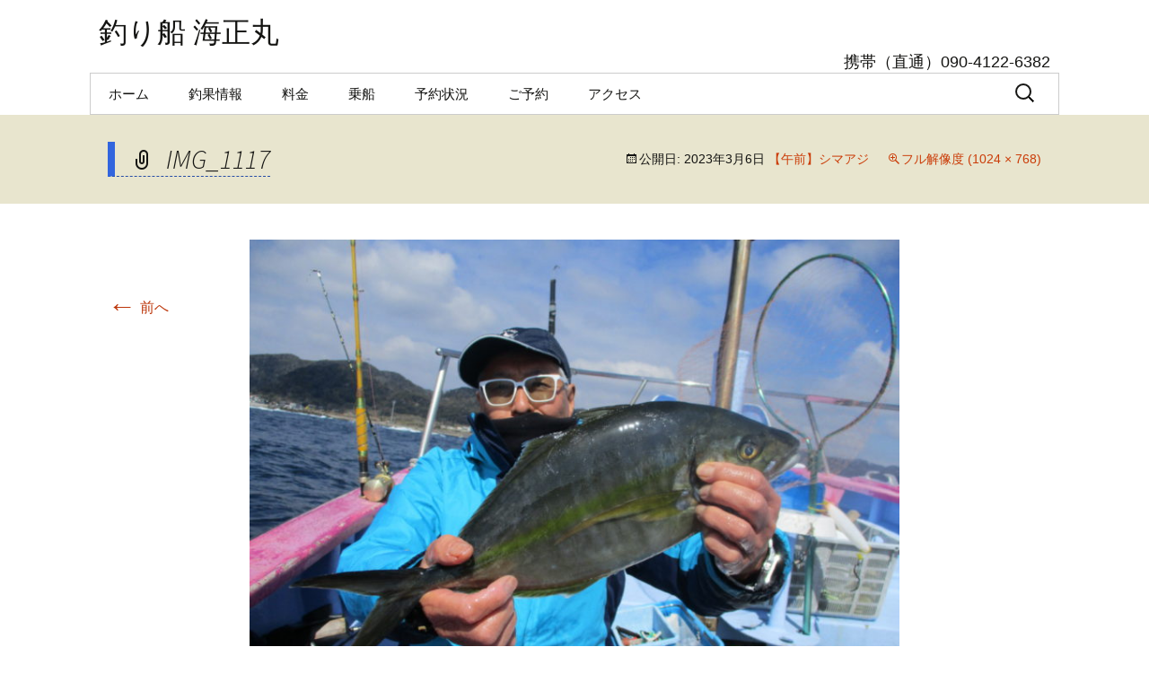

--- FILE ---
content_type: text/html; charset=UTF-8
request_url: http://shiramazukaiseimaru.com/archives/8646/img_1117
body_size: 7338
content:
<!DOCTYPE html>
<!--[if IE 7]>
<html class="ie ie7" lang="ja"
	prefix="og: https://ogp.me/ns#" >
<![endif]-->
<!--[if IE 8]>
<html class="ie ie8" lang="ja"
	prefix="og: https://ogp.me/ns#" >
<![endif]-->
<!--[if !(IE 7) | !(IE 8)  ]><!-->
<html lang="ja"
	prefix="og: https://ogp.me/ns#" >
<!--<![endif]-->
<head>
	<meta charset="UTF-8">
	<meta name="viewport" content="width=device-width">
	
	<link rel="profile" href="http://gmpg.org/xfn/11">
	<link rel="pingback" href="http://shiramazukaiseimaru.com/xmlrpc.php">
	<!--[if lt IE 9]>
	<script src="http://shiramazukaiseimaru.com/wp-content/themes/twentythirteen/js/html5.js"></script>
	<![endif]-->
	
		<!-- All in One SEO 4.0.18 -->
		<title>IMG_1117 | 釣り船 海正丸</title>
		<meta property="og:site_name" content="釣り船 海正丸 | TEL 0470-43-1382 携帯（直通）090-4122-6382" />
		<meta property="og:type" content="article" />
		<meta property="og:title" content="IMG_1117 | 釣り船 海正丸" />
		<meta property="article:published_time" content="2023-03-06T08:53:57Z" />
		<meta property="article:modified_time" content="2023-03-06T08:53:57Z" />
		<meta property="twitter:card" content="summary" />
		<meta property="twitter:domain" content="shiramazukaiseimaru.com" />
		<meta property="twitter:title" content="IMG_1117 | 釣り船 海正丸" />
		<meta name="google" content="nositelinkssearchbox" />
		<script type="application/ld+json" class="aioseo-schema">
			{"@context":"https:\/\/schema.org","@graph":[{"@type":"WebSite","@id":"http:\/\/shiramazukaiseimaru.com\/#website","url":"http:\/\/shiramazukaiseimaru.com\/","name":"\u91e3\u308a\u8239 \u6d77\u6b63\u4e38","description":"TEL 0470-43-1382 \u643a\u5e2f\uff08\u76f4\u901a\uff09090-4122-6382","publisher":{"@id":"http:\/\/shiramazukaiseimaru.com\/#organization"}},{"@type":"Organization","@id":"http:\/\/shiramazukaiseimaru.com\/#organization","name":"\u91e3\u308a\u8239 \u6d77\u6b63\u4e38","url":"http:\/\/shiramazukaiseimaru.com\/"},{"@type":"BreadcrumbList","@id":"http:\/\/shiramazukaiseimaru.com\/archives\/8646\/img_1117#breadcrumblist","itemListElement":[{"@type":"ListItem","@id":"http:\/\/shiramazukaiseimaru.com\/#listItem","position":"1","item":{"@id":"http:\/\/shiramazukaiseimaru.com\/#item","name":"\u30db\u30fc\u30e0","description":"\u5357\u623f\u7dcf \u767d\u9593\u6d25\u6e2f\u300c\u6d77\u6b63\u4e38\u300d\u516c\u5f0f\u30b5\u30a4\u30c8 \u30b7\u30de\u30a2\u30b8\u5c02\u9580\u3001\u6b74\u53f2\u3068\u5b9f\u7e3e\u3067\u5fdc\u3048\u307e\u3059\uff01 \u6d77\u6b63\u4e38\uff08\u304b\u3044\u305b\u3044\u307e\u308b\uff09 \u5168\u9577\uff1a15 \u2026 \u7d9a\u304d\u3092\u8aad\u3080 IMG_1117 \u2192","url":"http:\/\/shiramazukaiseimaru.com\/"},"nextItem":"http:\/\/shiramazukaiseimaru.com\/archives\/8646\/img_1117#listItem"},{"@type":"ListItem","@id":"http:\/\/shiramazukaiseimaru.com\/archives\/8646\/img_1117#listItem","position":"2","item":{"@id":"http:\/\/shiramazukaiseimaru.com\/archives\/8646\/img_1117#item","name":"IMG_1117","url":"http:\/\/shiramazukaiseimaru.com\/archives\/8646\/img_1117"},"previousItem":"http:\/\/shiramazukaiseimaru.com\/#listItem"}]},{"@type":"Person","@id":"http:\/\/shiramazukaiseimaru.com\/archives\/author\/kaisei#author","url":"http:\/\/shiramazukaiseimaru.com\/archives\/author\/kaisei","name":"\u6d77\u6b63\u4e38","image":{"@type":"ImageObject","@id":"http:\/\/shiramazukaiseimaru.com\/archives\/8646\/img_1117#authorImage","url":"http:\/\/1.gravatar.com\/avatar\/4bf583d6cfc740d899a0fc9e88814344?s=96&d=mm&r=g","width":"96","height":"96","caption":"\u6d77\u6b63\u4e38"}},{"@type":"ItemPage","@id":"http:\/\/shiramazukaiseimaru.com\/archives\/8646\/img_1117#itempage","url":"http:\/\/shiramazukaiseimaru.com\/archives\/8646\/img_1117","name":"IMG_1117 | \u91e3\u308a\u8239 \u6d77\u6b63\u4e38","inLanguage":"ja","isPartOf":{"@id":"http:\/\/shiramazukaiseimaru.com\/#website"},"breadcrumb":{"@id":"http:\/\/shiramazukaiseimaru.com\/archives\/8646\/img_1117#breadcrumblist"},"author":"http:\/\/shiramazukaiseimaru.com\/archives\/8646\/img_1117#author","creator":"http:\/\/shiramazukaiseimaru.com\/archives\/8646\/img_1117#author","datePublished":"2023-03-06T08:53:57+09:00","dateModified":"2023-03-06T08:53:57+09:00"}]}
		</script>
		<!-- All in One SEO -->

<link rel='dns-prefetch' href='//fonts.googleapis.com' />
<link rel='dns-prefetch' href='//s.w.org' />
<link href='https://fonts.gstatic.com' crossorigin rel='preconnect' />
<link rel="alternate" type="application/rss+xml" title="釣り船 海正丸 &raquo; フィード" href="http://shiramazukaiseimaru.com/feed" />
<link rel="alternate" type="application/rss+xml" title="釣り船 海正丸 &raquo; コメントフィード" href="http://shiramazukaiseimaru.com/comments/feed" />
		<script>
			window._wpemojiSettings = {"baseUrl":"https:\/\/s.w.org\/images\/core\/emoji\/13.0.1\/72x72\/","ext":".png","svgUrl":"https:\/\/s.w.org\/images\/core\/emoji\/13.0.1\/svg\/","svgExt":".svg","source":{"concatemoji":"http:\/\/shiramazukaiseimaru.com\/wp-includes\/js\/wp-emoji-release.min.js?ver=5.7.14"}};
			!function(e,a,t){var n,r,o,i=a.createElement("canvas"),p=i.getContext&&i.getContext("2d");function s(e,t){var a=String.fromCharCode;p.clearRect(0,0,i.width,i.height),p.fillText(a.apply(this,e),0,0);e=i.toDataURL();return p.clearRect(0,0,i.width,i.height),p.fillText(a.apply(this,t),0,0),e===i.toDataURL()}function c(e){var t=a.createElement("script");t.src=e,t.defer=t.type="text/javascript",a.getElementsByTagName("head")[0].appendChild(t)}for(o=Array("flag","emoji"),t.supports={everything:!0,everythingExceptFlag:!0},r=0;r<o.length;r++)t.supports[o[r]]=function(e){if(!p||!p.fillText)return!1;switch(p.textBaseline="top",p.font="600 32px Arial",e){case"flag":return s([127987,65039,8205,9895,65039],[127987,65039,8203,9895,65039])?!1:!s([55356,56826,55356,56819],[55356,56826,8203,55356,56819])&&!s([55356,57332,56128,56423,56128,56418,56128,56421,56128,56430,56128,56423,56128,56447],[55356,57332,8203,56128,56423,8203,56128,56418,8203,56128,56421,8203,56128,56430,8203,56128,56423,8203,56128,56447]);case"emoji":return!s([55357,56424,8205,55356,57212],[55357,56424,8203,55356,57212])}return!1}(o[r]),t.supports.everything=t.supports.everything&&t.supports[o[r]],"flag"!==o[r]&&(t.supports.everythingExceptFlag=t.supports.everythingExceptFlag&&t.supports[o[r]]);t.supports.everythingExceptFlag=t.supports.everythingExceptFlag&&!t.supports.flag,t.DOMReady=!1,t.readyCallback=function(){t.DOMReady=!0},t.supports.everything||(n=function(){t.readyCallback()},a.addEventListener?(a.addEventListener("DOMContentLoaded",n,!1),e.addEventListener("load",n,!1)):(e.attachEvent("onload",n),a.attachEvent("onreadystatechange",function(){"complete"===a.readyState&&t.readyCallback()})),(n=t.source||{}).concatemoji?c(n.concatemoji):n.wpemoji&&n.twemoji&&(c(n.twemoji),c(n.wpemoji)))}(window,document,window._wpemojiSettings);
		</script>
		<style>
img.wp-smiley,
img.emoji {
	display: inline !important;
	border: none !important;
	box-shadow: none !important;
	height: 1em !important;
	width: 1em !important;
	margin: 0 .07em !important;
	vertical-align: -0.1em !important;
	background: none !important;
	padding: 0 !important;
}
</style>
	<link rel='stylesheet' id='colorbox-theme1-css'  href='http://shiramazukaiseimaru.com/wp-content/plugins/jquery-colorbox/themes/theme1/colorbox.css?ver=4.6.2' media='screen' />
<link rel='stylesheet' id='wp-block-library-css'  href='http://shiramazukaiseimaru.com/wp-includes/css/dist/block-library/style.min.css?ver=5.7.14' media='all' />
<link rel='stylesheet' id='wp-block-library-theme-css'  href='http://shiramazukaiseimaru.com/wp-includes/css/dist/block-library/theme.min.css?ver=5.7.14' media='all' />
<link rel='stylesheet' id='twentythirteen-fonts-css'  href='https://fonts.googleapis.com/css?family=Source+Sans+Pro%3A300%2C400%2C700%2C300italic%2C400italic%2C700italic%7CBitter%3A400%2C700&#038;subset=latin%2Clatin-ext&#038;display=fallback' media='all' />
<link rel='stylesheet' id='genericons-css'  href='http://shiramazukaiseimaru.com/wp-content/themes/twentythirteen/genericons/genericons.css?ver=3.0.3' media='all' />
<link rel='stylesheet' id='twentythirteen-style-css'  href='http://shiramazukaiseimaru.com/wp-content/themes/kaiseimaru/style.css?ver=20190507' media='all' />
<link rel='stylesheet' id='twentythirteen-block-style-css'  href='http://shiramazukaiseimaru.com/wp-content/themes/twentythirteen/css/blocks.css?ver=20190102' media='all' />
<!--[if lt IE 9]>
<link rel='stylesheet' id='twentythirteen-ie-css'  href='http://shiramazukaiseimaru.com/wp-content/themes/twentythirteen/css/ie.css?ver=20150214' media='all' />
<![endif]-->
<script src='http://shiramazukaiseimaru.com/wp-includes/js/jquery/jquery.min.js?ver=3.5.1' id='jquery-core-js'></script>
<script src='http://shiramazukaiseimaru.com/wp-includes/js/jquery/jquery-migrate.min.js?ver=3.3.2' id='jquery-migrate-js'></script>
<script id='colorbox-js-extra'>
var jQueryColorboxSettingsArray = {"jQueryColorboxVersion":"4.6.2","colorboxInline":"false","colorboxIframe":"false","colorboxGroupId":"","colorboxTitle":"","colorboxWidth":"false","colorboxHeight":"false","colorboxMaxWidth":"false","colorboxMaxHeight":"false","colorboxSlideshow":"false","colorboxSlideshowAuto":"false","colorboxScalePhotos":"false","colorboxPreloading":"false","colorboxOverlayClose":"true","colorboxLoop":"true","colorboxEscKey":"true","colorboxArrowKey":"true","colorboxScrolling":"true","colorboxOpacity":"0.85","colorboxTransition":"elastic","colorboxSpeed":"350","colorboxSlideshowSpeed":"2500","colorboxClose":"close","colorboxNext":"next","colorboxPrevious":"previous","colorboxSlideshowStart":"start slideshow","colorboxSlideshowStop":"stop slideshow","colorboxCurrent":"{current} of {total} images","colorboxXhrError":"This content failed to load.","colorboxImgError":"This image failed to load.","colorboxImageMaxWidth":"false","colorboxImageMaxHeight":"false","colorboxImageHeight":"false","colorboxImageWidth":"false","colorboxLinkHeight":"false","colorboxLinkWidth":"false","colorboxInitialHeight":"100","colorboxInitialWidth":"300","autoColorboxJavaScript":"","autoHideFlash":"","autoColorbox":"true","autoColorboxGalleries":"","addZoomOverlay":"","useGoogleJQuery":"","colorboxAddClassToLinks":""};
</script>
<script src='http://shiramazukaiseimaru.com/wp-content/plugins/jquery-colorbox/js/jquery.colorbox-min.js?ver=1.4.33' id='colorbox-js'></script>
<script src='http://shiramazukaiseimaru.com/wp-content/plugins/jquery-colorbox/js/jquery-colorbox-wrapper-min.js?ver=4.6.2' id='colorbox-wrapper-js'></script>
<link rel="https://api.w.org/" href="http://shiramazukaiseimaru.com/wp-json/" /><link rel="alternate" type="application/json" href="http://shiramazukaiseimaru.com/wp-json/wp/v2/media/8648" /><link rel="EditURI" type="application/rsd+xml" title="RSD" href="http://shiramazukaiseimaru.com/xmlrpc.php?rsd" />
<link rel="wlwmanifest" type="application/wlwmanifest+xml" href="http://shiramazukaiseimaru.com/wp-includes/wlwmanifest.xml" /> 
<meta name="generator" content="WordPress 5.7.14" />
<link rel='shortlink' href='http://shiramazukaiseimaru.com/?p=8648' />
<link rel="alternate" type="application/json+oembed" href="http://shiramazukaiseimaru.com/wp-json/oembed/1.0/embed?url=http%3A%2F%2Fshiramazukaiseimaru.com%2Farchives%2F8646%2Fimg_1117" />
<link rel="alternate" type="text/xml+oembed" href="http://shiramazukaiseimaru.com/wp-json/oembed/1.0/embed?url=http%3A%2F%2Fshiramazukaiseimaru.com%2Farchives%2F8646%2Fimg_1117&#038;format=xml" />
<style type="text/css" media="screen">body{position:relative}#dynamic-to-top{display:none;overflow:hidden;width:auto;z-index:90;position:fixed;bottom:20px;right:20px;top:auto;left:auto;font-family:sans-serif;font-size:1em;color:#fff;text-decoration:none;text-shadow:0 1px 0 #333;font-weight:bold;padding:15px 14px;border:1px solid #254ba5;background:#254ba5;-webkit-background-origin:border;-moz-background-origin:border;-icab-background-origin:border;-khtml-background-origin:border;-o-background-origin:border;background-origin:border;-webkit-background-clip:padding-box;-moz-background-clip:padding-box;-icab-background-clip:padding-box;-khtml-background-clip:padding-box;-o-background-clip:padding-box;background-clip:padding-box;-webkit-box-shadow:0 1px 3px rgba( 0, 0, 0, 0.4 ), inset 0 0 0 1px rgba( 0, 0, 0, 0.2 ), inset 0 1px 0 rgba( 255, 255, 255, .4 ), inset 0 10px 10px rgba( 255, 255, 255, .1 );-ms-box-shadow:0 1px 3px rgba( 0, 0, 0, 0.4 ), inset 0 0 0 1px rgba( 0, 0, 0, 0.2 ), inset 0 1px 0 rgba( 255, 255, 255, .4 ), inset 0 10px 10px rgba( 255, 255, 255, .1 );-moz-box-shadow:0 1px 3px rgba( 0, 0, 0, 0.4 ), inset 0 0 0 1px rgba( 0, 0, 0, 0.2 ), inset 0 1px 0 rgba( 255, 255, 255, .4 ), inset 0 10px 10px rgba( 255, 255, 255, .1 );-o-box-shadow:0 1px 3px rgba( 0, 0, 0, 0.4 ), inset 0 0 0 1px rgba( 0, 0, 0, 0.2 ), inset 0 1px 0 rgba( 255, 255, 255, .4 ), inset 0 10px 10px rgba( 255, 255, 255, .1 );-khtml-box-shadow:0 1px 3px rgba( 0, 0, 0, 0.4 ), inset 0 0 0 1px rgba( 0, 0, 0, 0.2 ), inset 0 1px 0 rgba( 255, 255, 255, .4 ), inset 0 10px 10px rgba( 255, 255, 255, .1 );-icab-box-shadow:0 1px 3px rgba( 0, 0, 0, 0.4 ), inset 0 0 0 1px rgba( 0, 0, 0, 0.2 ), inset 0 1px 0 rgba( 255, 255, 255, .4 ), inset 0 10px 10px rgba( 255, 255, 255, .1 );box-shadow:0 1px 3px rgba( 0, 0, 0, 0.4 ), inset 0 0 0 1px rgba( 0, 0, 0, 0.2 ), inset 0 1px 0 rgba( 255, 255, 255, .4 ), inset 0 10px 10px rgba( 255, 255, 255, .1 );-webkit-border-radius:30px;-moz-border-radius:30px;-icab-border-radius:30px;-khtml-border-radius:30px;border-radius:30px}#dynamic-to-top:hover{background:#4e87cf;background:#254ba5 -webkit-gradient( linear, 0% 0%, 0% 100%, from( rgba( 255, 255, 255, .2 ) ), to( rgba( 0, 0, 0, 0 ) ) );background:#254ba5 -webkit-linear-gradient( top, rgba( 255, 255, 255, .2 ), rgba( 0, 0, 0, 0 ) );background:#254ba5 -khtml-linear-gradient( top, rgba( 255, 255, 255, .2 ), rgba( 0, 0, 0, 0 ) );background:#254ba5 -moz-linear-gradient( top, rgba( 255, 255, 255, .2 ), rgba( 0, 0, 0, 0 ) );background:#254ba5 -o-linear-gradient( top, rgba( 255, 255, 255, .2 ), rgba( 0, 0, 0, 0 ) );background:#254ba5 -ms-linear-gradient( top, rgba( 255, 255, 255, .2 ), rgba( 0, 0, 0, 0 ) );background:#254ba5 -icab-linear-gradient( top, rgba( 255, 255, 255, .2 ), rgba( 0, 0, 0, 0 ) );background:#254ba5 linear-gradient( top, rgba( 255, 255, 255, .2 ), rgba( 0, 0, 0, 0 ) );cursor:pointer}#dynamic-to-top:active{background:#254ba5;background:#254ba5 -webkit-gradient( linear, 0% 0%, 0% 100%, from( rgba( 0, 0, 0, .3 ) ), to( rgba( 0, 0, 0, 0 ) ) );background:#254ba5 -webkit-linear-gradient( top, rgba( 0, 0, 0, .1 ), rgba( 0, 0, 0, 0 ) );background:#254ba5 -moz-linear-gradient( top, rgba( 0, 0, 0, .1 ), rgba( 0, 0, 0, 0 ) );background:#254ba5 -khtml-linear-gradient( top, rgba( 0, 0, 0, .1 ), rgba( 0, 0, 0, 0 ) );background:#254ba5 -o-linear-gradient( top, rgba( 0, 0, 0, .1 ), rgba( 0, 0, 0, 0 ) );background:#254ba5 -ms-linear-gradient( top, rgba( 0, 0, 0, .1 ), rgba( 0, 0, 0, 0 ) );background:#254ba5 -icab-linear-gradient( top, rgba( 0, 0, 0, .1 ), rgba( 0, 0, 0, 0 ) );background:#254ba5 linear-gradient( top, rgba( 0, 0, 0, .1 ), rgba( 0, 0, 0, 0 ) )}#dynamic-to-top,#dynamic-to-top:active,#dynamic-to-top:focus,#dynamic-to-top:hover{outline:none}#dynamic-to-top span{display:block;overflow:hidden;width:14px;height:12px;background:url( http://shiramazukaiseimaru.com/wp-content/plugins/dynamic-to-top/css/images/up.png )no-repeat center center}</style>
<script>
  (function(i,s,o,g,r,a,m){i['GoogleAnalyticsObject']=r;i[r]=i[r]||function(){
  (i[r].q=i[r].q||[]).push(arguments)},i[r].l=1*new Date();a=s.createElement(o),
  m=s.getElementsByTagName(o)[0];a.async=1;a.src=g;m.parentNode.insertBefore(a,m)
  })(window,document,'script','//www.google-analytics.com/analytics.js','ga');

  ga('create', 'UA-51108656-1', 'shiramazukaiseimaru.com');
  ga('send', 'pageview');

</script>

</head>

<body class="attachment attachment-template-default single single-attachment postid-8648 attachmentid-8648 attachment-jpeg wp-embed-responsive">
	<div id="page" class="hfeed site">
		<header id="masthead" class="site-header" role="banner">
			<a class="home-link" href="http://shiramazukaiseimaru.com/" title="釣り船 海正丸" rel="home" data-wpel-link="internal">
				<h1 class="site-title">釣り船 海正丸</h1>
<!--				<h2 class="site-description">TEL 0470-43-1382 携帯（直通）090-4122-6382</h2> -->
				<h2 class="site-description">携帯（直通）090-4122-6382</h2>
			</a>

			<div id="navbar" class="navbar">
				<nav id="site-navigation" class="navigation main-navigation" role="navigation">
					<h3 class="menu-toggle">メニュー</h3>
					<a class="screen-reader-text skip-link" href="#content" title="コンテンツへスキップ">コンテンツへスキップ</a>
					<div class="menu-%e3%83%98%e3%83%83%e3%83%80%e3%83%a1%e3%83%8b%e3%83%a5%e3%83%bc-container"><ul id="menu-%e3%83%98%e3%83%83%e3%83%80%e3%83%a1%e3%83%8b%e3%83%a5%e3%83%bc" class="nav-menu"><li id="menu-item-9" class="menu-item menu-item-type-post_type menu-item-object-page menu-item-home menu-item-9"><a href="http://shiramazukaiseimaru.com/" data-wpel-link="internal">ホーム</a></li>
<li id="menu-item-176" class="menu-item menu-item-type-post_type menu-item-object-page current_page_parent menu-item-176"><a href="http://shiramazukaiseimaru.com/choka" data-wpel-link="internal">釣果情報</a></li>
<li id="menu-item-18" class="menu-item menu-item-type-post_type menu-item-object-page menu-item-18"><a href="http://shiramazukaiseimaru.com/ryokin" data-wpel-link="internal">料金</a></li>
<li id="menu-item-59" class="menu-item menu-item-type-post_type menu-item-object-page menu-item-59"><a href="http://shiramazukaiseimaru.com/zyosen" data-wpel-link="internal">乗船</a></li>
<li id="menu-item-207" class="menu-item menu-item-type-post_type menu-item-object-page menu-item-207"><a href="http://shiramazukaiseimaru.com/yoyaku_calendar" data-wpel-link="internal">予約状況</a></li>
<li id="menu-item-206" class="menu-item menu-item-type-post_type menu-item-object-page menu-item-206"><a href="http://shiramazukaiseimaru.com/yoyaku" data-wpel-link="internal">ご予約</a></li>
<li id="menu-item-17" class="menu-item menu-item-type-post_type menu-item-object-page menu-item-17"><a href="http://shiramazukaiseimaru.com/access" data-wpel-link="internal">アクセス</a></li>
</ul></div>					<form role="search" method="get" class="search-form" action="http://shiramazukaiseimaru.com/">
				<label>
					<span class="screen-reader-text">検索:</span>
					<input type="search" class="search-field" placeholder="検索&hellip;" value="" name="s" />
				</label>
				<input type="submit" class="search-submit" value="検索" />
			</form>				</nav><!-- #site-navigation -->
			</div><!-- #navbar -->
		</header><!-- #masthead -->

		<div id="main" class="site-main">

	<div id="primary" class="content-area">
		<div id="content" class="site-content" role="main">

			
			<article id="post-8648" class="image-attachment post-8648 attachment type-attachment status-inherit hentry">
			<header class="entry-header">
				<h1 class="entry-title">IMG_1117</h1>

				<div class="entry-meta">
					<span class="attachment-meta">公開日: <time class="entry-date" datetime="2023-03-06T17:53:57+09:00">2023年3月6日</time> <a href="http://shiramazukaiseimaru.com/archives/8646" title="【午前】シマアジ へ戻る" rel="gallery" data-wpel-link="internal">【午前】シマアジ</a></span><span class="attachment-meta full-size-link"><a href="http://shiramazukaiseimaru.com/wp-content/uploads/2023/03/IMG_1117.jpg" title="フルサイズ画像へのリンク" data-wpel-link="internal">フル解像度 (1024 &times; 768)</a></span>					</div><!-- .entry-meta -->
				</header><!-- .entry-header -->

				<div class="entry-content">
					<nav id="image-navigation" class="navigation image-navigation" role="navigation">
					<span class="nav-previous"><a href="http://shiramazukaiseimaru.com/archives/8646/img_1118-2" data-wpel-link="internal"><span class="meta-nav">&larr;</span> 前へ</a></span>
						<span class="nav-next"></span>
					</nav><!-- #image-navigation -->

					<div class="entry-attachment">
						<div class="attachment">
						<a href="http://shiramazukaiseimaru.com/archives/8646/img_1118-2" title="IMG_1117" rel="attachment" data-wpel-link="internal"><img width="724" height="543" src="http://shiramazukaiseimaru.com/wp-content/uploads/2023/03/IMG_1117.jpg" class="attachment-724x724 size-724x724 colorbox-8648 " alt="" loading="lazy" srcset="http://shiramazukaiseimaru.com/wp-content/uploads/2023/03/IMG_1117.jpg 1024w, http://shiramazukaiseimaru.com/wp-content/uploads/2023/03/IMG_1117-300x225.jpg 300w, http://shiramazukaiseimaru.com/wp-content/uploads/2023/03/IMG_1117-768x576.jpg 768w" sizes="(max-width: 724px) 100vw, 724px" /></a>
												</div><!-- .attachment -->
					</div><!-- .entry-attachment -->

					
				</div><!-- .entry-content -->
			</article><!-- #post -->

				
<div id="comments" class="comments-area">

	
	
</div><!-- #comments -->

			
		</div><!-- #content -->
	</div><!-- #primary -->


		</div><!-- #main -->
		<footer id="colophon" class="site-footer" role="contentinfo">
				<div id="secondary" class="sidebar-container" role="complementary">
		<div class="widget-area">
			<aside id="text-3" class="widget widget_text">			<div class="textwidget"><img src="http://shiramazukaiseimaru.com/wp-content/uploads/2014/05/QRcode.gif" class="qrcode" /></div>
		</aside><aside id="nav_menu-2" class="widget widget_nav_menu"><div class="menu-%e3%83%95%e3%83%83%e3%82%bf%e3%83%a1%e3%83%8b%e3%83%a5%e3%83%bc-container"><ul id="menu-%e3%83%95%e3%83%83%e3%82%bf%e3%83%a1%e3%83%8b%e3%83%a5%e3%83%bc" class="menu"><li id="menu-item-213" class="menu-item menu-item-type-custom menu-item-object-custom menu-item-213"><a href="http://d.hatena.ne.jp/kaiseimaru/" data-wpel-link="external" target="_blank" rel="external noopener noreferrer">釣果情報（旧）</a></li>
</ul></div></aside>		</div><!-- .widget-area -->
	</div><!-- #secondary -->

			<div class="site-info">
<div class="footer_address">
白間津 釣り船「海正丸」<br />
 〒295-0027 千葉県南房総市千倉町白間津286-1<br />
 TEL 0470-43-1382 携帯（直通）090-4122-6382<br />
</div>
				<address>Copyright (c)2014 海正丸 All Rights Reserved<a href="http://shiramazukaiseimaru.com/wp-admin" data-wpel-link="internal">.</a></address>
			</div><!-- .site-info -->
		</footer><!-- #colophon -->
	</div><!-- #page -->

	<script src='http://shiramazukaiseimaru.com/wp-includes/js/imagesloaded.min.js?ver=4.1.4' id='imagesloaded-js'></script>
<script src='http://shiramazukaiseimaru.com/wp-includes/js/masonry.min.js?ver=4.2.2' id='masonry-js'></script>
<script src='http://shiramazukaiseimaru.com/wp-includes/js/jquery/jquery.masonry.min.js?ver=3.1.2b' id='jquery-masonry-js'></script>
<script src='http://shiramazukaiseimaru.com/wp-content/themes/twentythirteen/js/functions.js?ver=20171218' id='twentythirteen-script-js'></script>
<script src='http://shiramazukaiseimaru.com/wp-content/plugins/dynamic-to-top/js/libs/jquery.easing.js?ver=1.3' id='jquery-easing-js'></script>
<script id='dynamic-to-top-js-extra'>
var mv_dynamic_to_top = {"text":"To Top","version":"0","min":"300","speed":"1100","easing":"easeInExpo","margin":"20"};
</script>
<script src='http://shiramazukaiseimaru.com/wp-content/plugins/dynamic-to-top/js/dynamic.to.top.min.js?ver=3.5' id='dynamic-to-top-js'></script>
<script src='http://shiramazukaiseimaru.com/wp-includes/js/wp-embed.min.js?ver=5.7.14' id='wp-embed-js'></script>
</body>
</html>

--- FILE ---
content_type: text/plain
request_url: https://www.google-analytics.com/j/collect?v=1&_v=j102&a=668892560&t=pageview&_s=1&dl=http%3A%2F%2Fshiramazukaiseimaru.com%2Farchives%2F8646%2Fimg_1117&ul=en-us%40posix&dt=IMG_1117%20%7C%20%E9%87%A3%E3%82%8A%E8%88%B9%20%E6%B5%B7%E6%AD%A3%E4%B8%B8&sr=1280x720&vp=1280x720&_u=IEBAAAABAAAAACAAI~&jid=1284240485&gjid=1219245127&cid=1044745189.1768839129&tid=UA-51108656-1&_gid=1372247249.1768839129&_r=1&_slc=1&z=723311821
body_size: -287
content:
2,cG-Q277ZWXWJM